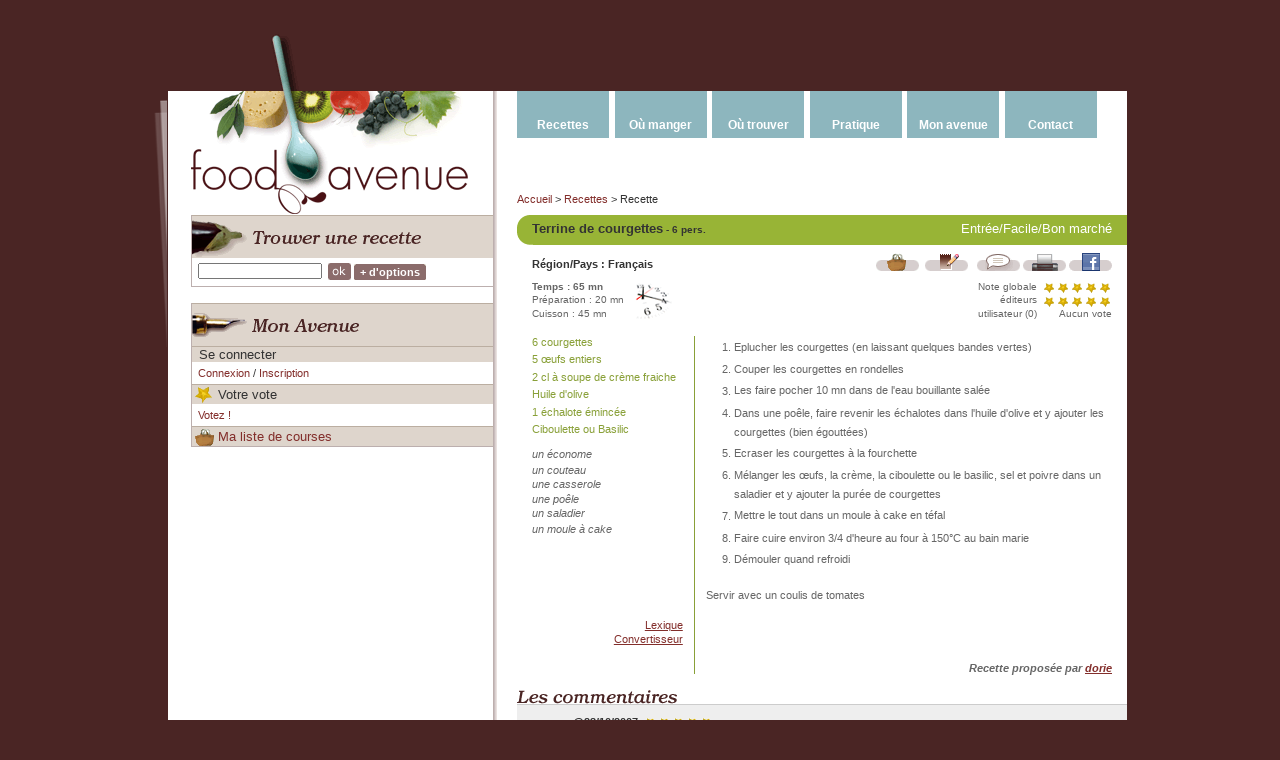

--- FILE ---
content_type: text/html; charset=utf-8
request_url: http://www.foodavenue.fr/recette/terrine-de-courgettes.html
body_size: 4941
content:
<!DOCTYPE html PUBLIC "-//W3C//DTD XHTML 1.0 Transitional//EN"
	"http://www.w3.org/TR/xhtml1/DTD/xhtml1-transitional.dtd">

<html xmlns="http://www.w3.org/1999/xhtml" xml:lang="en" lang="en">
  <head>

<meta http-equiv="Content-Type" content="text/html; charset=utf-8" />
<meta name="title" content="Terrine de courgettes - Entrée - Recette" />
<meta name="robots" content="index, follow" />
<meta name="description" content="Trouvez des recettes, des restaurants, des commerces de bouche et les bonnes adresses pour faire votre shopping." />
<meta name="keywords" content="recettes, restaurants, art de la table, commerces de bouche, lexique, article, tours de main, produits de saison, légumes, fruits, viandes, poissons" />
<meta name="language" content="fr" />


<title>Terrine de courgettes - Entrée - Recette</title>

  <link rel="shortcut icon" href="/favicon.ico" />
  <script type="text/javascript" src="/sfProtoculousPlugin/js/prototype.js"></script>
<script type="text/javascript" src="/sfProtoculousPlugin/js/effects.js"></script>
<script type="text/javascript" src="/js/tools.js"></script>
<script type="text/javascript" src="/sfProtoculousPlugin/js/builder.js"></script>
<script type="text/javascript" src="/js/popup.js"></script>
<script type="text/javascript" src="/sfProtoculousPlugin/js/controls.js"></script>
<!--[if IE]><script type="text/javascript" src="/js/menu.js"></script><![endif]-->
<script type="text/javascript" src="/sfLightboxPlugin/js/lightbox.js"></script>
<link rel="stylesheet" type="text/css" media="screen" href="/css/layout.css" />
<link rel="stylesheet" type="text/css" media="all" href="/css/main.css" />
<link rel="stylesheet" type="text/css" media="print" href="/css/print.css" />
<link rel="stylesheet" type="text/css" media="screen" href="/sfLightboxPlugin/css/lightbox.css" />
</head>
<body>
 <div id="container">
    <div id="header">
      <div id="languages">
              </div>

      <div id="banner">
               <script type="text/javascript"><!--
          google_ad_client = "pub-9106699297739957";
          google_ad_slot = "6906728444";
          google_ad_width = 468;
          google_ad_height = 60;
          //--></script>
          <script type="text/javascript" src="http://pagead2.googlesyndication.com/pagead/show_ads.js"></script>
            </div>
    </div>

    <div id="main">
      <div id="faux">
        <div id="leaf" class="floatl"></div>
        <div id="sidebar">
          <strong class="title">Foodavenue, Le portail de la gastronomie, des recettes, des restaurants, des commerces</strong><a title="Vos recettes, restaurants, commerces, articles, livres, astuces, tours de main avec FoodAvenue.fr" href="/"><img alt="foodavenue.fr" title="Vos recettes, restaurants, commerces, articles, livres, astuces, tours de main avec FoodAvenue.fr" src="/images/skin/logo_bottom.gif" /></a>                  <div id="sidebar_slots">
                        <div class="box">
  <div id="quick_search">
    <h2 class="emphase plain icone recipe_search"><span>Trouver une recette</span><img alt="Trouver une recette" src="/images/titles/fr/find_a_recipe.gif" /></h2>
    <div class="content">
      <form method="get" action="/recette/recherche.html">      <fieldset>
      <input type="text" name="param[query]" id="param_query" value="" />&nbsp;
      <input type="image" name="commit" src="/images/titles/fr/btn_ok.gif" alt="ok" />       <strong class="btn purple"><a href="/recette/recherche-avancee.html">+ d'options</a></strong>
       </fieldset>
     </form>
    </div>
  </div>
</div>

<div class="box">
  <h3 class="emphase plain icone my_avenue"><span>Mon avenue</span><img alt="Mon avenue" src="/images/titles/fr/my_avenue.gif" /></h3>
  <div class="box">
  <strong class="title thin plain">Se connecter</strong>
  <div class="content">
          <a href="/connexion.html">Connexion</a> / <a href="/inscription.html">Inscription</a>      </div>
</div> 
   <h3 class="title plain rate_picto">Votre vote</h3>
  <div class="content">
   <a href="/connexion.html">Votez !</a>  </div>
  
  <div id="recipe_cart"><h3 class="title plain cart">
  <span>0</span>
  <a href="/recette/liste-de-courses.html">Ma liste de courses</a></h3>
<div id="recipe_cart_list_ctn" class="body" style="margin:0;padding:0">
</div></div>
  
  </div>

          </div>
        </div>

        <div id="main_content">
          <div id="menu">
            <ul>
  <li><a href="/recette/A/page.html">Recettes</a>    <ul>
      <li><a href="/recette/recherche-avancee.html">Rechercher</a></li>
      <li><a href="/recette/consignes.html">Ajouter une recette</a></li>
      <li><a href="/lexique/A/page.html">Lexique</a></li>
      <li><a href="/produits-de-saison.html">Produits de saison</a></li>
      <li><a href="/tours-de-main.html">Tours de main</a></li>
    </ul>
  </li>
  <li><a href="/restaurant/recherche-avancee.html">Où manger</a>    <ul>
      <li><a href="/restaurant/A/page.html">Restaurants</a></li>
      <li><a href="/restaurant/consignes.html">Ajouter un restaurant</a></li>
    </ul>
  </li>
  <li><a href="/adresse/recherche-avancee.html">Où trouver</a>    <ul>
      <li><a href="/adresse/A/page.html">Adresses</a></li>
      <li><a href="/adresse/consignes.html">Ajouter une adresse</a></li>
      <li><a href="/adresse/recherche-avancee/art-de-la-table.html">Art de la table</a></li>
      <li><a href="/adresse/recherche-avancee/chefs-a-domicile.html">Chefs à domicile</a></li>
      <li><a href="/adresse/recherche-avancee/commerces-de-bouche.html">Commerces de bouche</a></li>
      <li><a href="/adresse/recherche-avancee/cours-de-cuisine.html">Cours de cuisine</a></li>
      <li><a href="/adresse/recherche-avancee/cours-d-oenologie.html">Cours d'œnologie</a></li>
      <li><a href="/adresse/recherche-avancee/cuisinistes.html">Cuisinistes</a></li>
      <li><a href="/adresse/recherche-avancee/librairies.html">Librairies</a></li>
      <li><a href="/adresse/recherche-avancee/materiel-de-cuisine.html">Matériel de cuisine</a></li>
      <li><a href="/adresse/recherche-avancee/producteurs.html">Producteurs</a></li>
    </ul>
  </li>
  <li><a href="/lexique/A/page.html">Pratique</a>    <ul>
      <li><a href="/article/page.html">Articles</a></li>
      <li><a href="/convertisseur.html">Convertisseur</a></li>
      <li><a href="/lexique/A/page.html">Lexique</a></li>
      <li><a href="/livre/A/page.html">Livres</a></li>
      <li><a href="/produits-de-saison.html">Produits de saison</a></li>
      <li><a href="/tours-de-main.html">Tours de main</a></li>
    </ul>
  </li>
  <li><a href="/mon-avenue.html">Mon avenue</a>    <ul>
            <li><a href="/connexion.html">Connexion</a></li>
      <li><a href="/inscription.html">Inscription</a></li>
      <li><a href="/recette/liste-de-courses.html">Ma liste de courses</a></li>
          </ul>
  </li>
  <li><a href="/contact.html">Contact</a>    <ul>
      <li><a href="/qui-sommes-nous.html">Qui sommes-nous ?</a></li>
      <li><a href="/contact.html">Contact</a></li>
    </ul>
  </li>
</ul>            <div id="breadcrumb">
            <a href="/" title="Accueil">Accueil</a> &gt <a href="/recette/A/page.html" title="Recettes">Recettes</a> &gt Recette            </div>
          </div>

          <div id="content">
            <div id="recipe" class="recipe">
  <div class="head">
            <div class="cartridge entree">
    <h1 class="title">
      <em>Entrée/Facile/Bon marché</em>
                  <strong>        Terrine de courgettes<span> - 6 pers.</span>      </strong>
    </h1>
  </div>
  
  <div class="actions">
    <div id="user_actions_53">
            <div class="floatr">
        
<a href="#" onclick="if (!$('recipe_cart_item_53')) { new Ajax.Updater('recipe_cart', '/recette/ajouter-liste-de-courses/id/53.html', {asynchronous:true, evalScripts:true, onComplete:function(request, json){Element.removeIndicator('ind_53', 'user_actions_53');new Effect.Highlight('recipe_cart_list_ctn', {});}, onFailure:function(request, json){showError(request.status, {404:{message:'La page demandée n\'existe pas'}});}, onLoading:function(request, json){Element.addIndicator('ind_53', 'user_actions_53', 'Enregistrement...');}}); };; return false;"><img title="Ajouter à ma liste de course" alt="Ajouter à ma liste de course" src="/images/pictos/add_cart.gif" /></a>&nbsp;

<a href="#" onclick="new Ajax.Updater('recipe_bookmarks', '/recette/ajouter-signet/id/53.html', {asynchronous:true, evalScripts:false, onComplete:function(request, json){Element.removeIndicator('ind_53', 'user_actions_53');}, onFailure:function(request, json){showError(request.status, {401:{action:'/connexion.html', message:'Cette action nécessite une authentification. Vous n\'êtes pas authentifié(e). Voulez-vous être redirigé(e) vers la page de connexion ?'}, 404:{message:'La page demandée n\'existe pas'}});}, onLoading:function(request, json){Element.addIndicator('ind_53', 'user_actions_53', 'Enregistrement...');}});; return false;"><img title="Ajouter à mes recettes préférées" alt="Ajouter à mes recettes préférées" src="/images/pictos/add_bookmark.gif" /></a>
  &nbsp;
<a href="#" onclick="new Effect.ScrollTo('sf_comment_form', {duration:0.4});$$('#sf_comment_form .focus').first().focus(); return false;"><img title="Ajouter un commentaire" alt="Ajouter un commentaire" src="/images/pictos/add_comment.gif" /></a>  <a href="#" onclick="popup('/recette/imprimer/terrine-de-courgettes.html', 'Print', 'width=800,height=600,scrollbars=no,resizable=yes'); return false;"><img title="Imprimer la recette" alt="Imprimer la recette" src="/images/pictos/add_print.gif" /></a>  <a target="_blank" href="http://www.facebook.com/sharer.php?u=http%3A%2F%2Fwww.foodavenue.fr%2Frecette%2Fterrine-de-courgettes.html&amp;t=Terrine+de+courgettes"><img alt="Partager sur Facebook" src="/images/pictos/add_facebook.gif" /></a>      </div>
      
      <div class="ctn_half floatl">
                          <strong>Région/Pays : Français</strong>     
              </div>
      <div class="clearer"></div>
    </div>
  </div>

  <div class="infos">
      <ul class="rating">
      <li class="ratingrow">
        <span>Note globale</span> 
        <div class="ratingblock"><ul class="unit-rating" style="width:70px" title="5/5"><li class="current-rating" style="width:70px">(<strong>5/5</strong>)</li></ul></div> 
      </li>
      <li class="ratingrow">
        <span>éditeurs</span> 
        <div class="ratingblock"><ul class="unit-rating" style="width:70px" title="5/5"><li class="current-rating" style="width:70px">(<strong>5/5</strong>)</li></ul></div>
      </li>
            <li class="ratingrow">
        <span>utilisateur (0)</span> 
        <div class="ratingblock">Aucun vote<br /></div>
      </li>
    </ul>
    
    <ul class="times">
      <li><strong>Temps : 65 mn</strong></li>
      <li>Préparation : 20 mn</li>
      <li>Cuisson : 45 mn</li>
    </ul>

    <div class="pictos">
                              <img title="Préparer la veille" alt="Préparer la veille" src="/images/pictos/start_day_before.png" />    </div>
    <div class="clearer"></div>
  </div>
</div>  <div class="body separator">
    <div id="text">
      <ol>
<li>Eplucher les courgettes (en laissant quelques bandes vertes)</li>
<li>Couper les courgettes en rondelles</li>
<li>Les faire pocher 10 mn dans de l'eau bouillante salée</li>
<li>Dans une poêle, faire revenir les échalotes dans l'huile d'olive et y ajouter les courgettes (bien égouttées)</li>
<li>Ecraser les courgettes à la fourchette</li>
<li>Mélanger les œufs, la crème, la ciboulette ou le basilic, sel et poivre dans un saladier et y ajouter la purée de courgettes</li>
<li>Mettre le tout dans un moule à cake en téfal</li>
<li>Faire cuire environ 3/4 d'heure au four à 150°C au bain marie</li>
<li>Démouler quand refroidi</li>
</ol>

<p>Servir avec un coulis de tomates</p>
    </div>

    <div id="lists">

                  
      
      <div class="type1" title="Ingrédients">
        <ul>
<li>6 courgettes</li>
<li>5 œufs entiers</li>
<li>2 cl à soupe de crème fraiche</li>
<li>Huile d'olive</li>
<li>1 échalote émincée</li>
<li>Ciboulette ou Basilic</li>
</ul>
      </div>

      <div class="type2" title="Ustensiles">
        <ul>
<li>un économe</li>
<li>un couteau</li>
<li>une casserole</li>
<li>une poêle</li>
<li>un saladier</li>
<li>un moule à cake</li>
</ul>
      </div>

    </div>

    <div class="clearer"></div>

    <div class="links">
      <ul>
        <li><a href="/lexique/A/page.html">Lexique</a></li>
        <li><a href="/convertisseur.html">Convertisseur</a></li>
      </ul>
    </div>

        
    
    <div class="clearer"></div>

    <div class="author">
      Recette proposée par  <a href="/profil/dorie.html">dorie</a>    </div>
  </div>

</div>

<div id="comments">
  <h2 class="title"><span>Les commentaires</span><img title="Les commentaires" src="/images/titles/fr/comments.gif" alt="Comments" /></h2>
        <div class="comment alt" id="comment_10">
    <div class="author">
              <a href="/profil/nanou.html">nanou</a>@23/10/2007  </div>
    <div class="ratingblock"><ul class="unit-rating" style="width:70px" title="5/5"><li class="current-rating" style="width:70px">(<strong>5/5</strong>)</li></ul></div>
    <div class="body">
    <p>J'ai une recette un peu différente : à la place de la crème mettez 80g de parmesan et 3 c. à s. de chapelure. Vous pouvez également remplacer les échalottes par 3 gousses d'ail écrasées.</p>  </div>
  <hr />
</div>      <div class="comment" id="comment_11">
    <div class="author">
              <a href="/profil/nadine.html">nadine</a>@23/10/2007  </div>
    <div class="body">
    <p>Pour que la terrine soit plus belle, réservez quelques rondelles de courgettes. Dorez-les à la poêle et tapissez-en votre moule avant de verser la préparation.</p>  </div>
  <hr />
</div>      <div class="comment alt" id="comment_23">
    <div class="author">
              <a href="/profil/fetia.html">fetia</a>@10/01/2008  </div>
    <div class="body">
    <p>J'ai essayé la recette en tenant compte des deux commentaires précédents, résultat : une entrée facile à réaliser et délicieuse !!!</p>  </div>
  <hr />
</div>  </div>

  <p><strong class="btn blue"><a href="#" onclick="popup('/comments/imprimer/db9f9913ae8684ed478ef8d5c89c9720.html', 'Print', 'width=800,height=600,scrollbars=no,resizable=yes'); return false;">Imprimer les commentaires</a></strong></p>

<div id="add_comment_msg"></div>
<div id="form_comment">
    <form class="sf_comment_form" id="sf_comment_form" name="sf_comment_form" onsubmit="new Ajax.Request('/sfComment/anonymous_comment.html', {asynchronous:true, evalScripts:true, onComplete:function(request, json){Element.show('submit_comment_form');Element.hide('comment_ajax_indicator');eval(request.responseText)}, onFailure:function(request, json){Element.update('form_comment', request.responseText)}, onLoading:function(request, json){Element.show('comment_ajax_indicator');Element.hide('submit_comment_form');}, parameters:Form.serialize(this)}); return false;" action="/sfComment/anonymous_comment.html" method="post">    <fieldset>
      
              <div class="required">
          <div style="display:none;" class="form_error" id="error_for_sf_comment_name">&nbsp;&nbsp;</div>
          <label for="sf_comment_name">Nom</label>
          <input type="text" name="sf_comment_name" id="sf_comment_name" value="" class="focus" />        </div>
      
              <div class="required">
          <div style="display:none;" class="form_error" id="error_for_sf_comment_email">&nbsp;&nbsp;</div>
          <label for="sf_comment_email">Email</label>
          <input type="text" name="sf_comment_email" id="sf_comment_email" value="" />        </div>
      
      
      <div class="required">
        <div style="display:none;" class="form_error" id="error_for_sf_comment">&nbsp;&nbsp;</div>
        <label for="sf_comment">Votre commentaire</label>
        <textarea name="sf_comment" id="sf_comment" class="" rows="12" cols="50"></textarea>      </div>

        <input type="hidden" name="sf_comment_referer" id="sf_comment_referer" value="recipe/show?slug=terrine-de-courgettes" />    <input type="hidden" name="sf_comment_object_token" id="sf_comment_object_token" value="db9f9913ae8684ed478ef8d5c89c9720" />
    
          <div id="comment_ajax_indicator" class="indicator" style="display: none">Connexion...</div>
    
    <input type="submit" name="commit" value="Ajouter" class="submit" id="submit_comment_form" />    </fieldset>
  </form>
</div>
          </div>
        </div>
      </div>

      <div id="footer">&copy; 2007 - 2026 FoodAvenue |
        <a href="/conditions-generales-utilisation.html">Conditions Générales d'utilisation</a>                 | <a href="http://www.facebook.com/pages/FoodAvenue-le-portail-de-la-gastronomie/235609753844" target="_blank" class="facebook-fan">Devenir Fan</a>
              </div>
    </div>
  </div>

<script src="http://www.google-analytics.com/urchin.js" type="text/javascript"></script>
<script type="text/javascript">
_uacct="UA-2952700-1";
urchinTracker();
</script></body>
</html>

--- FILE ---
content_type: text/css
request_url: http://www.foodavenue.fr/css/print.css
body_size: 582
content:
body{background:#FFF;font-size:11px;text-align:left;}
#leaf, #sidebar_slots, #menu, #header, .actions img, #add_comment, #sidebar h1 img, .btn, .pager, .links, #sfWebDebug{display:none;}
/*#sidebar h1 strong{display:block;}*/
#sidebar h1 img{display:block;width:125px;height:55px;}
#content, .recipe .body, .recipe .head .actions, .recipe .head .infos, .restaurant .body, .restaurant .head .actions, .restaurant .head .infos{padding:0;margin:0;width:100%;}
#footer{text-align:center;border-top:1px solid #CCC;background-image:none;}
.unit-rating li, .unit-rating li.current-rating{text-indent:0;float:none;background-image:none;}
.unit-rating, .current-rating, .recipe .title, .restaurant .title{background:none;}
.ratingrow .ratingblock{top:0;right:0;}
.restaurant .cartridge, .cartridge .title, .recipe .cartridge, .recipe *, .recipe .dessert .title, .recipe .accompagnement .title, .recipe .cocktail .title, .recipe .entree .title, .recipe .plat .title, .recipe .amuse-bouche .title, .recipe .confiture .title{background:transparent;background-image:none;padding:0;}
.recipe .title strong, .restaurant .title strong, .type1 ul li, .type2{color:#444;font-style:normal;}
.actions{float:none;}
#content .map, #content .bookmark, #content .cart{padding:0;background-image:none;}
*{color:#000;}
/*IE decimal list not appearing otherwise*/
li{margin-left:2em;}


--- FILE ---
content_type: application/javascript
request_url: http://www.foodavenue.fr/js/popup.js
body_size: 93
content:
function popup(url, title, params)
{
  if(!params)
    params = '';
  window.open(url, title, params);
}